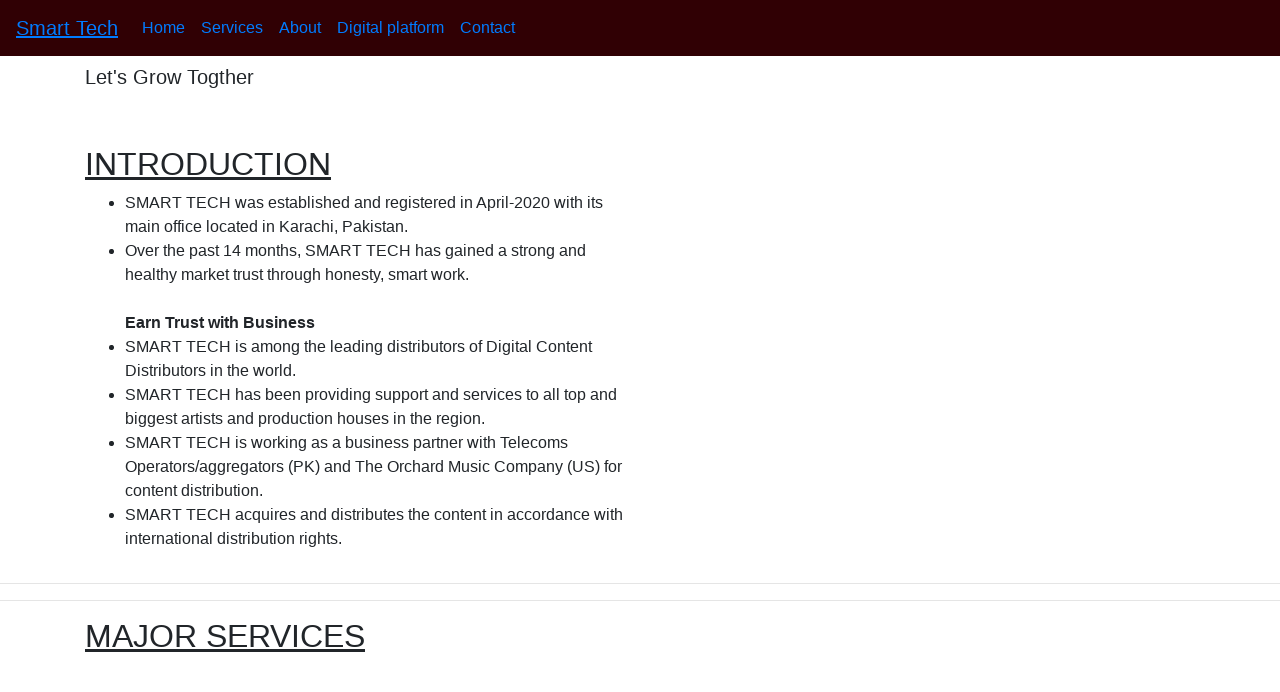

--- FILE ---
content_type: text/html; charset=UTF-8
request_url: https://www.smarttechnu.com/index.php/2022/05/31/could-you-actually-easily-go-surfing-and-buy-a-loved-one-from-various-other-country/
body_size: 3139
content:
<!doctype html>
<html lang="en">
  <head>
    <title>SMART TECh</title>
    <!-- Required meta tags -->
    <meta charset="utf-8">
    <meta name="viewport" content="width=device-width, initial-scale=1, shrink-to-fit=no">

    <!-- Bootstrap CSS -->
    <link rel="stylesheet" href="https://stackpath.bootstrapcdn.com/bootstrap/4.3.1/css/bootstrap.min.css" integrity="sha384-ggOyR0iXCbMQv3Xipma34MD+dH/1fQ784/j6cY/iJTQUOhcWr7x9JvoRxT2MZw1T" crossorigin="anonymous">
    <!----fontawsom-->
    <link rel="stylesheet" href="https://maxcdn.bootstrapcdn.com/font-awesome/4.7.0/css/font-awesome.min.css">
    <!----coustom css file-->
    <link rel="stylesheet" href="css/style.css">
    <link rel="stylesheet" href="css/main.css">
    <script async src="https://pagead2.googlesyndication.com/pagead/js/adsbygoogle.js?client=ca-pub-8316125816349616"
     crossorigin="anonymous"></script>
  </head>
  <body>
<!----NAVBAR-->

    <nav class="navbar navbar-expand-sm fixed-top" style="background-color: #300004;">
        <a class="navbar-brand" href="#"><u><u> Smart Tech</u></u></a>
        <button class="navbar-toggler "  data-toggle="collapse" data-target="#collapsibleNavbar" style="padding: 0px; ">
            <span class="navbar-toggler-icon" style="color: white;"><img src="images/icon.png" alt="" height="30px" width="31px"></span>
        </button>
        <div class="collapse navbar-collapse" id="collapsibleNavbar">
        <ul class="navbar-nav">
          <li class="nav-item active">
            <a class="nav-link" href="#home">Home</a>
          </li>
          <li class="nav-item">
            <a class="nav-link" href="#services">Services</a>
          </li>
          <li class="nav-item">
            <a class="nav-link" href="#about">About</a>
          </li>
          <li class="nav-item">
            <a class="nav-link " href="#digitalplatform">Digital platform</a>
          </li>
          <li class="nav-item">
            <a class="nav-link " href="#contact">Contact</a>
          </li>
        </ul>
        </div>
      </nav>
      <!----main cover-->

<div class="cover">   
   <div class="container">
    <div class="row">
        <div class="col-lg-6 col-sm-6 col-md-6 col-12">
          <img src="images/logo.png" alt="" class="logo">
            <h3>Digital Content Distributor.</h3>
            <h5>Let's Grow Togther</h5>
            <img src="images/1stban.jpg" alt="">
        </div>

    </div>
   </div>
</div>

 

<!---home-->
<section id="home">
    <div class="container">
        
        <div class="row">
            <div class="col-lg-6 col-md-6 col-sm-6 col-12 ">
                <div class="homeintro">
                <img src="images/introicon-01.png" alt="">
                <h2><u>INTRODUCTION</u></h2>
                </div>
                <ul>
                    <li>SMART TECH was established and registered in April-2020 with its main office located in Karachi, Pakistan.</li>
                    <li> Over the past 14 months, SMART TECH has gained a strong and healthy market trust through honesty, smart work.</li>
                    <br>
                    <strong>Earn Trust with Business</strong>
                    <br>
                    <li>SMART TECH is among the leading distributors of Digital Content Distributors in the world.</li>
                    <li>SMART TECH has been providing support and services to all top and biggest artists and production houses in the region.</li>
                    <li>SMART TECH is working as a business partner with Telecoms Operators/aggregators (PK) and The Orchard Music Company (US) for content distribution.</li>
                    <li>SMART TECH acquires and distributes the content in accordance with international distribution rights.</li>
                </ul>
            </div>
            <div class="col-lg-6 col-md-6 col-sm-6 col-12 m-auto d-block">
                <img src="images/33672-01.jpg" alt="" width="!00%" height="345px">
            </div>
        </div>
    </div>
</section>
<hr color="white">
<hr color="white">
<!----Services-->
<section id="services">
    <div class="container">
        <h2><u>MAJOR SERVICES</u></h2>
        <div class="row">
            <div class="col-lg-6 col-md-6 col-sm-6 col-12">
                <img src="images/cards1.png" alt="" width="100%">
            </div>
            <div class="col-lg-6 col-md-6 col-sm-6 col-12">
                <img src="images/cards2.png" alt="" width="100%">
            </div>
        </div>
        <div class="row">
            <div class="col-lg-6 col-md-6 col-sm-6 col-12">
                <img src="images/cards4.png" alt="" width="100%">
            </div>
            <div class="col-lg-6 col-md-6 col-sm-6 col-12">
                <img src="images/cards3.png" alt="" width="100%">
            </div>
        </div>
    </div>
</section>
<hr color="white">
<hr color="white">
<!----about-->
<section id="about">
  <div class="container">
    <h2><u>ABOUT US</u></h2>
    <div class="row">
      <div class="col-lg-6 col-md-6 col-sm-6 col-12">
         <h5><u> OBJECITVE:</u></h5>
         <p>Our objective is to become one of the leading digital content distributor in one of the most well-known digital content distributors in the world.</p>
         <h5><u>Our Goal:</u></h5>
         <p>The content owner’s satisfaction and to give them their revenue rights is the ultimate goal of our company.</p>
         <h5><u>Mission Statement:</u></h5>
         <p>We are committed to provide our services at the right time at the right place with honesty and zero tolerance.</p>
         <h5><u>Vision Statement:</u></h5>
         <p>Our vision is that SMART TECH to be referred as the most honest and leading company in the content distribution industry.</p>
         <h5><u>Our Achievements:</u></h5>
         <p>The honesty and the way of communication of SMART TECH has made the company one of the most reputed content distribution company in Pakistan, UAE and USA.</p>
      </div>
      <div class="vol-lg-6 col-md-6 col-sm-6 col-12">
        <div class="abouticon">
          <img src="images/iconab-01.png" alt="">
          <h2><u> COMPANY <br> DETAILS</u></h2>
        </div>
        <hr color="white">
        <hr color="white" width="80%">
        <hr color="white" width="60%">
        <hr color="white" width="40%">
        <p>
          <strong>Company Name: </strong> SMART TECH <br>
          <strong>Registration:</span></strong> Company registard <br>
          <strong>Establishment:</strong> April-2020 <br>
          <strong>Company Location: </strong>L-54, Odhero Village, Khokhrapar, Malir, Karachi. 75080 <br>
          <strong>Contacts Number: </strong>+92 345 267 3040 | +92 317 118 4937 <br>
          <strong>Email:</strong> abdul.razzaq@smarttechnu.com --- abdul.jabbar@smarttechnu.com <br>
          <strong>Key Executives:</strong> Syed Abdul Razzaq Shah - Chief Executive Officer <br>
          <strong>Business Scope:</strong> Digital Content Distribution <br>
          <strong>Distributorship:</strong> Audio/Video <br>
      </p>
      </div>
    </div>
  </div>
</section>
<hr color="white">
<hr color="white">
<!----digital platform-->
<section id="digitalplatform">
  <div class="container">
    <h1><u>DIGITAL PLATFORMS</u></h1>
    <img src="images/digi-01.jpg" alt="" width="100%">
  </div>
</section>
<hr color="white">
<hr color="white">
<!---contact-->
<section id="contact">
  <div class="container">
    <div class="contacticon">
      <img src="images/contactic-01-01.png" alt="">
      <h2><u>GET IN TOUCH</u></h2>
    </div>
    <div class="row">
      <div class="col-lg-4 col-md-4 col-sm-4 col-12">
      <div class="contactinfo">
        <img src="images/icon22-01.png" alt="">
        <div class="infocon">
          <div class="infcontent">
            <i class="fa fa-envelope" aria-hidden="true"></i>
            <h6>Email Us</h6>
          </div>
          <p>abdul.razzaq@smarttechnu.com</p>
          <div class="infcontent">
            <i class="fa fa-mobile" aria-hidden="true"></i>
            <h6>Call Us</h6>
          </div>
          <p>+92 345 267 3040 | +92 317 118 4937</p>
          <div class="infcontent">
            <i class="fa fa-map-marker" aria-hidden="true"></i>
            <h6>Visit</h6>
          </div>
          <p>L-54, Odhero Village, Khokhrapar, Malir, Karachi.</p>
        </div>
      </div>
    </div>
    <div class="col-lg-8 col-md-8 col-sm-8 col-12">
      <iframe src="https://www.google.com/maps/embed?pb=!1m18!1m12!1m3!1d14475.336044593834!2d67.2059717182855!3d24.903642928569!2m3!1f0!2f0!3f0!3m2!1i1024!2i768!4f13.1!3m3!1m2!1s0x3eb337b65549c399%3A0xe35b297242e72917!2sSmart%20Tech!5e0!3m2!1sen!2s!4v1678298053631!5m2!1sen!2s" width="100%" height="300px" style="border:0;" allowfullscreen="" loading="lazy" referrerpolicy="no-referrer-when-downgrade"></iframe>
    </div>
    </div>
  </div>
</section>
<div id="footer">
  <div class="conatiner">
    <center>
      <div class="copyright">
        &copy;copyright<strong> Smart Tech</strong>. All Rights Reserved
      </div>
      <div class="credits">
        Designed by <a href="http://api.whatsapp.com/send?phone=+923368535957&text=Wellcom"> Creato graphics and web development</a>
      </div>
      </center>
  </div>
</div>







    <!-- Optional JavaScript -->
    <!-- jQuery first, then Popper.js, then Bootstrap JS -->
    <script src="https://code.jquery.com/jquery-3.3.1.slim.min.js" integrity="sha384-q8i/X+965DzO0rT7abK41JStQIAqVgRVzpbzo5smXKp4YfRvH+8abtTE1Pi6jizo" crossorigin="anonymous"></script>
    <script src="https://cdnjs.cloudflare.com/ajax/libs/popper.js/1.14.7/umd/popper.min.js" integrity="sha384-UO2eT0CpHqdSJQ6hJty5KVphtPhzWj9WO1clHTMGa3JDZwrnQq4sF86dIHNDz0W1" crossorigin="anonymous"></script>
    <script src="https://stackpath.bootstrapcdn.com/bootstrap/4.3.1/js/bootstrap.min.js" integrity="sha384-JjSmVgyd0p3pXB1rRibZUAYoIIy6OrQ6VrjIEaFf/nJGzIxFDsf4x0xIM+B07jRM" crossorigin="anonymous"></script>
  </body>
</html>

--- FILE ---
content_type: text/html; charset=UTF-8
request_url: https://www.smarttechnu.com/index.php/2022/05/31/could-you-actually-easily-go-surfing-and-buy-a-loved-one-from-various-other-country/css/style.css
body_size: 3092
content:
<!doctype html>
<html lang="en">
  <head>
    <title>SMART TECh</title>
    <!-- Required meta tags -->
    <meta charset="utf-8">
    <meta name="viewport" content="width=device-width, initial-scale=1, shrink-to-fit=no">

    <!-- Bootstrap CSS -->
    <link rel="stylesheet" href="https://stackpath.bootstrapcdn.com/bootstrap/4.3.1/css/bootstrap.min.css" integrity="sha384-ggOyR0iXCbMQv3Xipma34MD+dH/1fQ784/j6cY/iJTQUOhcWr7x9JvoRxT2MZw1T" crossorigin="anonymous">
    <!----fontawsom-->
    <link rel="stylesheet" href="https://maxcdn.bootstrapcdn.com/font-awesome/4.7.0/css/font-awesome.min.css">
    <!----coustom css file-->
    <link rel="stylesheet" href="css/style.css">
    <link rel="stylesheet" href="css/main.css">
    <script async src="https://pagead2.googlesyndication.com/pagead/js/adsbygoogle.js?client=ca-pub-8316125816349616"
     crossorigin="anonymous"></script>
  </head>
  <body>
<!----NAVBAR-->

    <nav class="navbar navbar-expand-sm fixed-top" style="background-color: #300004;">
        <a class="navbar-brand" href="#"><u><u> Smart Tech</u></u></a>
        <button class="navbar-toggler "  data-toggle="collapse" data-target="#collapsibleNavbar" style="padding: 0px; ">
            <span class="navbar-toggler-icon" style="color: white;"><img src="images/icon.png" alt="" height="30px" width="31px"></span>
        </button>
        <div class="collapse navbar-collapse" id="collapsibleNavbar">
        <ul class="navbar-nav">
          <li class="nav-item active">
            <a class="nav-link" href="#home">Home</a>
          </li>
          <li class="nav-item">
            <a class="nav-link" href="#services">Services</a>
          </li>
          <li class="nav-item">
            <a class="nav-link" href="#about">About</a>
          </li>
          <li class="nav-item">
            <a class="nav-link " href="#digitalplatform">Digital platform</a>
          </li>
          <li class="nav-item">
            <a class="nav-link " href="#contact">Contact</a>
          </li>
        </ul>
        </div>
      </nav>
      <!----main cover-->

<div class="cover">   
   <div class="container">
    <div class="row">
        <div class="col-lg-6 col-sm-6 col-md-6 col-12">
          <img src="images/logo.png" alt="" class="logo">
            <h3>Digital Content Distributor.</h3>
            <h5>Let's Grow Togther</h5>
            <img src="images/1stban.jpg" alt="">
        </div>

    </div>
   </div>
</div>

 

<!---home-->
<section id="home">
    <div class="container">
        
        <div class="row">
            <div class="col-lg-6 col-md-6 col-sm-6 col-12 ">
                <div class="homeintro">
                <img src="images/introicon-01.png" alt="">
                <h2><u>INTRODUCTION</u></h2>
                </div>
                <ul>
                    <li>SMART TECH was established and registered in April-2020 with its main office located in Karachi, Pakistan.</li>
                    <li> Over the past 14 months, SMART TECH has gained a strong and healthy market trust through honesty, smart work.</li>
                    <br>
                    <strong>Earn Trust with Business</strong>
                    <br>
                    <li>SMART TECH is among the leading distributors of Digital Content Distributors in the world.</li>
                    <li>SMART TECH has been providing support and services to all top and biggest artists and production houses in the region.</li>
                    <li>SMART TECH is working as a business partner with Telecoms Operators/aggregators (PK) and The Orchard Music Company (US) for content distribution.</li>
                    <li>SMART TECH acquires and distributes the content in accordance with international distribution rights.</li>
                </ul>
            </div>
            <div class="col-lg-6 col-md-6 col-sm-6 col-12 m-auto d-block">
                <img src="images/33672-01.jpg" alt="" width="!00%" height="345px">
            </div>
        </div>
    </div>
</section>
<hr color="white">
<hr color="white">
<!----Services-->
<section id="services">
    <div class="container">
        <h2><u>MAJOR SERVICES</u></h2>
        <div class="row">
            <div class="col-lg-6 col-md-6 col-sm-6 col-12">
                <img src="images/cards1.png" alt="" width="100%">
            </div>
            <div class="col-lg-6 col-md-6 col-sm-6 col-12">
                <img src="images/cards2.png" alt="" width="100%">
            </div>
        </div>
        <div class="row">
            <div class="col-lg-6 col-md-6 col-sm-6 col-12">
                <img src="images/cards4.png" alt="" width="100%">
            </div>
            <div class="col-lg-6 col-md-6 col-sm-6 col-12">
                <img src="images/cards3.png" alt="" width="100%">
            </div>
        </div>
    </div>
</section>
<hr color="white">
<hr color="white">
<!----about-->
<section id="about">
  <div class="container">
    <h2><u>ABOUT US</u></h2>
    <div class="row">
      <div class="col-lg-6 col-md-6 col-sm-6 col-12">
         <h5><u> OBJECITVE:</u></h5>
         <p>Our objective is to become one of the leading digital content distributor in one of the most well-known digital content distributors in the world.</p>
         <h5><u>Our Goal:</u></h5>
         <p>The content owner’s satisfaction and to give them their revenue rights is the ultimate goal of our company.</p>
         <h5><u>Mission Statement:</u></h5>
         <p>We are committed to provide our services at the right time at the right place with honesty and zero tolerance.</p>
         <h5><u>Vision Statement:</u></h5>
         <p>Our vision is that SMART TECH to be referred as the most honest and leading company in the content distribution industry.</p>
         <h5><u>Our Achievements:</u></h5>
         <p>The honesty and the way of communication of SMART TECH has made the company one of the most reputed content distribution company in Pakistan, UAE and USA.</p>
      </div>
      <div class="vol-lg-6 col-md-6 col-sm-6 col-12">
        <div class="abouticon">
          <img src="images/iconab-01.png" alt="">
          <h2><u> COMPANY <br> DETAILS</u></h2>
        </div>
        <hr color="white">
        <hr color="white" width="80%">
        <hr color="white" width="60%">
        <hr color="white" width="40%">
        <p>
          <strong>Company Name: </strong> SMART TECH <br>
          <strong>Registration:</span></strong> Company registard <br>
          <strong>Establishment:</strong> April-2020 <br>
          <strong>Company Location: </strong>L-54, Odhero Village, Khokhrapar, Malir, Karachi. 75080 <br>
          <strong>Contacts Number: </strong>+92 345 267 3040 | +92 317 118 4937 <br>
          <strong>Email:</strong> abdul.razzaq@smarttechnu.com --- abdul.jabbar@smarttechnu.com <br>
          <strong>Key Executives:</strong> Syed Abdul Razzaq Shah - Chief Executive Officer <br>
          <strong>Business Scope:</strong> Digital Content Distribution <br>
          <strong>Distributorship:</strong> Audio/Video <br>
      </p>
      </div>
    </div>
  </div>
</section>
<hr color="white">
<hr color="white">
<!----digital platform-->
<section id="digitalplatform">
  <div class="container">
    <h1><u>DIGITAL PLATFORMS</u></h1>
    <img src="images/digi-01.jpg" alt="" width="100%">
  </div>
</section>
<hr color="white">
<hr color="white">
<!---contact-->
<section id="contact">
  <div class="container">
    <div class="contacticon">
      <img src="images/contactic-01-01.png" alt="">
      <h2><u>GET IN TOUCH</u></h2>
    </div>
    <div class="row">
      <div class="col-lg-4 col-md-4 col-sm-4 col-12">
      <div class="contactinfo">
        <img src="images/icon22-01.png" alt="">
        <div class="infocon">
          <div class="infcontent">
            <i class="fa fa-envelope" aria-hidden="true"></i>
            <h6>Email Us</h6>
          </div>
          <p>abdul.razzaq@smarttechnu.com</p>
          <div class="infcontent">
            <i class="fa fa-mobile" aria-hidden="true"></i>
            <h6>Call Us</h6>
          </div>
          <p>+92 345 267 3040 | +92 317 118 4937</p>
          <div class="infcontent">
            <i class="fa fa-map-marker" aria-hidden="true"></i>
            <h6>Visit</h6>
          </div>
          <p>L-54, Odhero Village, Khokhrapar, Malir, Karachi.</p>
        </div>
      </div>
    </div>
    <div class="col-lg-8 col-md-8 col-sm-8 col-12">
      <iframe src="https://www.google.com/maps/embed?pb=!1m18!1m12!1m3!1d14475.336044593834!2d67.2059717182855!3d24.903642928569!2m3!1f0!2f0!3f0!3m2!1i1024!2i768!4f13.1!3m3!1m2!1s0x3eb337b65549c399%3A0xe35b297242e72917!2sSmart%20Tech!5e0!3m2!1sen!2s!4v1678298053631!5m2!1sen!2s" width="100%" height="300px" style="border:0;" allowfullscreen="" loading="lazy" referrerpolicy="no-referrer-when-downgrade"></iframe>
    </div>
    </div>
  </div>
</section>
<div id="footer">
  <div class="conatiner">
    <center>
      <div class="copyright">
        &copy;copyright<strong> Smart Tech</strong>. All Rights Reserved
      </div>
      <div class="credits">
        Designed by <a href="http://api.whatsapp.com/send?phone=+923368535957&text=Wellcom"> Creato graphics and web development</a>
      </div>
      </center>
  </div>
</div>







    <!-- Optional JavaScript -->
    <!-- jQuery first, then Popper.js, then Bootstrap JS -->
    <script src="https://code.jquery.com/jquery-3.3.1.slim.min.js" integrity="sha384-q8i/X+965DzO0rT7abK41JStQIAqVgRVzpbzo5smXKp4YfRvH+8abtTE1Pi6jizo" crossorigin="anonymous"></script>
    <script src="https://cdnjs.cloudflare.com/ajax/libs/popper.js/1.14.7/umd/popper.min.js" integrity="sha384-UO2eT0CpHqdSJQ6hJty5KVphtPhzWj9WO1clHTMGa3JDZwrnQq4sF86dIHNDz0W1" crossorigin="anonymous"></script>
    <script src="https://stackpath.bootstrapcdn.com/bootstrap/4.3.1/js/bootstrap.min.js" integrity="sha384-JjSmVgyd0p3pXB1rRibZUAYoIIy6OrQ6VrjIEaFf/nJGzIxFDsf4x0xIM+B07jRM" crossorigin="anonymous"></script>
  </body>
</html>

--- FILE ---
content_type: text/html; charset=utf-8
request_url: https://www.google.com/recaptcha/api2/aframe
body_size: 268
content:
<!DOCTYPE HTML><html><head><meta http-equiv="content-type" content="text/html; charset=UTF-8"></head><body><script nonce="bkTOVIq71F6moEOFATKEAw">/** Anti-fraud and anti-abuse applications only. See google.com/recaptcha */ try{var clients={'sodar':'https://pagead2.googlesyndication.com/pagead/sodar?'};window.addEventListener("message",function(a){try{if(a.source===window.parent){var b=JSON.parse(a.data);var c=clients[b['id']];if(c){var d=document.createElement('img');d.src=c+b['params']+'&rc='+(localStorage.getItem("rc::a")?sessionStorage.getItem("rc::b"):"");window.document.body.appendChild(d);sessionStorage.setItem("rc::e",parseInt(sessionStorage.getItem("rc::e")||0)+1);localStorage.setItem("rc::h",'1769704580933');}}}catch(b){}});window.parent.postMessage("_grecaptcha_ready", "*");}catch(b){}</script></body></html>